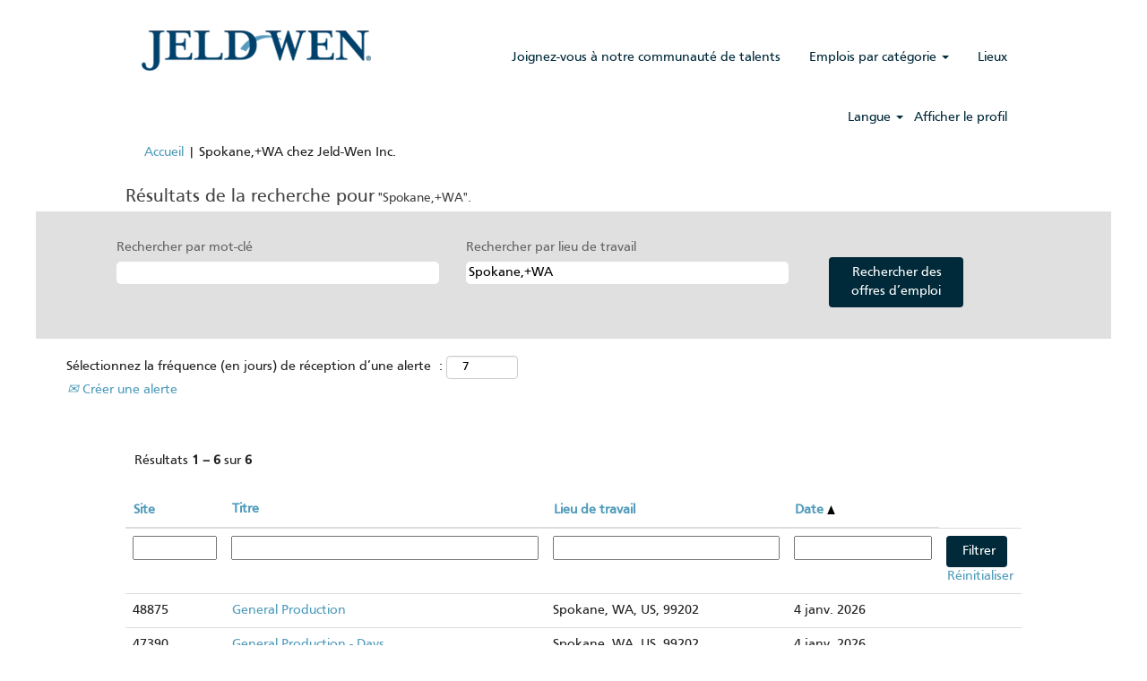

--- FILE ---
content_type: text/html;charset=UTF-8
request_url: https://jobs.jeld-wen.com/search/?q&locationsearch=Spokane%2C%2BWA&sortColumn=referencedate&sortDirection=asc&locale=fr_CA
body_size: 70708
content:
<!DOCTYPE html>
<html class="html5" xml:lang="fr-CA" lang="fr-CA" xmlns="http://www.w3.org/1999/xhtml">

        <head>
            <meta http-equiv="X-UA-Compatible" content="IE=edge,chrome=1" />
            <meta http-equiv="Content-Type" content="text/html;charset=UTF-8" />
            <meta http-equiv="Content-Type" content="text/html; charset=utf-8" />
                <meta name="viewport" content="width=device-width, initial-scale=1.0" />
                        <link type="text/css" class="keepscript" rel="stylesheet" href="https://jobs.jeld-wen.com/platform/bootstrap/3.4.8_NES/css/bootstrap.min.css" />
                            <link type="text/css" rel="stylesheet" href="/platform/css/j2w/min/bootstrapV3.global.responsive.min.css?h=906dcb68" />
                <script type="text/javascript" src="https://performancemanager4.successfactors.com/verp/vmod_v1/ui/extlib/jquery_3.5.1/jquery.js"></script>
                <script type="text/javascript" src="https://performancemanager4.successfactors.com/verp/vmod_v1/ui/extlib/jquery_3.5.1/jquery-migrate.js"></script>
            <script type="text/javascript" src="/platform/js/jquery/jquery-migrate-1.4.1.js"></script>
                    <title>Offres d’emploi pour Spokane,+WA - Jeld-Wen Inc.</title>
                    <title>Offres d’emploi pour Jeld-Wen Inc.</title>

        <meta http-equiv="Content-Type" content="text/html; charset=utf-8" />
        <meta name="keywords" content="Offres d’emploi , Jeld-Wen Inc." />
        <meta name="description" content="Rechercher  dans Jeld-Wen Inc." />
        <link rel="canonical" href="https://jobs.jeld-wen.com/search/" />
            <meta name="robots" content="noindex" />
                <link type="text/css" rel="stylesheet" href="//rmkcdn.successfactors.com/3bd944a6/c8ade423-31b5-4b86-9815-b.css" />
                            <link type="text/css" rel="stylesheet" href="/platform/csb/css/header1.css?h=906dcb68" />
                            <link type="text/css" rel="stylesheet" href="/platform/css/j2w/min/sitebuilderframework.min.css?h=906dcb68" />
                            <link type="text/css" rel="stylesheet" href="/platform/css/j2w/min/BS3ColumnizedSearch.min.css?h=906dcb68" />
                            <link type="text/css" rel="stylesheet" href="/platform/fontawesome4.7/css/font-awesome-4.7.0.min.css?h=906dcb68" /><!-- Facebook Pixel Code -->
<script>
!function(f,b,e,v,n,t,s)
{if(f.fbq)return;n=f.fbq=function(){n.callMethod?
n.callMethod.apply(n,arguments):n.queue.push(arguments)};
if(!f._fbq)f._fbq=n;n.push=n;n.loaded=!0;n.version='2.0';
n.queue=[];t=b.createElement(e);t.async=!0;
t.src=v;s=b.getElementsByTagName(e)[0];
s.parentNode.insertBefore(t,s)}(window, document,'script',
'https://connect.facebook.net/en_US/fbevents.js');
fbq('init', '791298068051299');
fbq('track', 'PageView');
</script>
<noscript><img height="1" width="1" style="display:none"
src="https://www.facebook.com/tr?id=791298068051299&ev=PageView&noscript=1"
/></noscript>
<!-- End Facebook Pixel Code -->


        <link rel="shortcut icon" href="//rmkcdn.successfactors.com/3bd944a6/f4429cf8-9ca0-4ccb-90c0-e.ico" type="image/x-icon" />
            <style id="antiClickjack" type="text/css">body{display:none !important;}</style>
            <script type="text/javascript" id="antiClickJackScript">
                if (self === top) {
                    var antiClickjack = document.getElementById("antiClickjack");
                    antiClickjack.parentNode.removeChild(antiClickjack);
                } else {
                    top.location = self.location;
                }
            </script>
        </head>

        <body class="coreCSB search-page body   body" id="body">

        <div id="outershell" class="outershell">

    <div class="cookiePolicy cookiemanager" style="display:none" role="region" aria-labelledby="cookieManagerModalLabel">
        <div class="centered">
                <p>Nous utilisons des cookies pour vous apporter la meilleure expérience possible sur notre site Web. Vos préférences de cookies seront enregistrées dans la mémoire locale de votre navigateur. Il s’agit notamment de cookies nécessaires au fonctionnement du site. En outre, vous pouvez décider librement d’accepter ou de refuser les cookies, et modifier ces critères à tout moment, pour améliorer la performance du site Web, ainsi que les cookies permettant d’afficher du contenu personnalisé en fonction de vos intérêts. Votre expérience du site et les services que nous sommes en mesure de proposer peuvent être impactés si vous n’acceptez pas tous les cookies.</p>
            <button id="cookie-bannershow" tabindex="1" data-toggle="modal" data-target="#cookieManagerModal" class="link cookieSmallBannerButton secondarybutton shadowfocus">
                Modifier les préférences de cookies</button>
            <div id="reject-accept-cookiewrapper">
                <button id="cookie-reject" tabindex="1" class="cookieSmallBannerButton cookiemanagerrejectall shadowfocus">
                    Refuser tous les témoins</button>
            <button id="cookie-accept" tabindex="1" class="cookieSmallBannerButton cookiemanageracceptall shadowfocus">
                Accepter tous les cookies</button>
            </div>
        </div>
    </div>

    <div id="header" class="header headermain slightlylimitwidth " role="banner">
            <div id="headerbordertop" class="headerbordertop slightlylimitwidth"></div>
        <script type="text/javascript">
            //<![CDATA[
            $(function()
            {
                /* Using 'skipLinkSafari' to include CSS styles specific to Safari. */
                if (navigator.userAgent.indexOf('Safari') != -1 && navigator.userAgent.indexOf('Chrome') == -1) {
                    $("#skipLink").attr('class', 'skipLinkSafari');
                }
            });
            //]]>
        </script>
        <div id="skip">
            <a href="#content" id="skipLink" class="skipLink" title="Passer au contenu principal"><span>Passer au contenu principal</span></a>
        </div>

        <div class="limitwidth">
            <div class="menu desktop upper">
                <div class="inner" role="navigation" aria-label="En-tête Menu">
                        <a href="https://jobs.jeld-wen.com" title="JELD-WEN, Inc." style="display:inline-block">
                            <img class="logo" src="//rmkcdn.successfactors.com/3bd944a6/5e4082e2-79a5-4f56-a05d-3.png" />
                        </a>
                    <ul class="nav nav-pills" role="list">
        <li><a href="/talentcommunity/subscribe/?locale=fr_CA" title="Joignez-vous à notre communauté de talents">Joignez-vous à notre communauté de talents</a></li>
        <li class="dropdown">
            <a id="header1top1MenuButton" class="dropdown-toggle" data-toggle="dropdown" href="#" role="button" aria-expanded="false" title="Emplois par catégorie" aria-controls="header1top1">
                Emplois par catégorie <b class="caret"></b>
            </a>
            <ul class="dropdown-menu company-dropdown headerdropdown" id="header1top1" role="menu" aria-labelledby="header1top1MenuButton">
                        <li role="none"><a role="menuitem" href="/viewalljobs/" title="Voir tous les emplois" tabindex="0">Voir tous les emplois</a></li>
                        <li role="none"><a role="menuitem" href="/go/Ventes/8357600/" title="Ventes">Ventes</a></li>
                        <li role="none"><a role="menuitem" href="/go/Gestion-des-projets-et-des-programmes/8343700/" title="Gestion des projets et des programmes">Gestion des projets et des programmes</a></li>
                        <li role="none"><a role="menuitem" href="/go/Gestion-de-la-gamme-de-produits/8343400/" title="Gestion de la gamme de produits">Gestion de la gamme de produits</a></li>
                        <li role="none"><a role="menuitem" href="/go/Approvisionnement/8339700/" title="Approvisionnement">Approvisionnement</a></li>
                        <li role="none"><a role="menuitem" href="/go/Marketing-Canadian/8349800/" title="Marketing">Marketing</a></li>
                        <li role="none"><a role="menuitem" href="/go/Fabrication/8342200/" title="Fabrication">Fabrication</a></li>
                        <li role="none"><a role="menuitem" href="/go/Service-juridique/8355300/" title="Service juridique">Service juridique</a></li>
                        <li role="none"><a role="menuitem" href="/go/JEM-Canadian/8346500/" title="Amélioration continue">Amélioration continue</a></li>
                        <li role="none"><a role="menuitem" href="/go/Technologies-de-l%E2%80%99information/8356200/" title="Technologies de l’information">Technologies de l’information</a></li>
                        <li role="none"><a role="menuitem" href="/go/Ressources-humaines/8354700/" title="Ressources humaines">Ressources humaines</a></li>
                        <li role="none"><a role="menuitem" href="/go/Finances/8342700/" title="Finances">Finances</a></li>
                        <li role="none"><a role="menuitem" href="/go/Ing%C3%A9nierie/8345500/" title="Ingénierie">Ingénierie</a></li>
                        <li role="none"><a role="menuitem" href="/go/Analyse-des-donn%C3%A9es/8339400/" title="Analyse des données">Analyse des données</a></li>
                        <li role="none"><a role="menuitem" href="/go/Soutien-%C3%A0-la-client%C3%A8le/8355500/" title="Soutien à la clientèle">Soutien à la clientèle</a></li>
                        <li role="none"><a role="menuitem" href="/go/Administration-Canadian/8338200/" title="Administration">Administration</a></li>
            </ul>
        </li>
        <li><a href="/content/Lieux/?locale=fr_CA" title="Lieux">Lieux</a></li>
                    </ul>
                </div>
            </div>
        </div>

        <div class="menu mobile upper">
                <a href="https://jobs.jeld-wen.com" title="JELD-WEN, Inc.">
                    <img class="logo" src="//rmkcdn.successfactors.com/3bd944a6/5e4082e2-79a5-4f56-a05d-3.png" />
                </a>
            <div class="nav">
                    <div class="dropdown mobile-search">
                        <button id="searchToggleBtn" type="button" title="Recherche" aria-label="Recherche" class="dropdown-toggle" data-toggle="collapse" data-target="#searchSlideNav"><span class="mobilelink fa fa-search"></span></button>
                        <div id="searchSlideNav" class="dropdown-menu search-collapse">

        <div class="well well-small searchwell">
            <form class="form-inline jobAlertsSearchForm" name="keywordsearch" method="get" action="/search/" xml:lang="fr-CA" lang="fr-CA" style="margin: 0;" role="search">
                <input name="createNewAlert" type="hidden" value="false" />
                <div class="container-fluid">
                    <div class="row columnizedSearchForm">
                        <div class="column col-md-9">
                            <div class="fieldContainer row">
                                    <div class="col-md-6 rd-keywordsearch">
                                            <span class="lbl" aria-hidden="true">Rechercher par mot-clé</span>

                                        <i class="keywordsearch-icon"></i>
                                        <input type="text" class="keywordsearch-q columnized-search" name="q" maxlength="50" aria-label="Rechercher par mot-clé" />

                                    </div>
                                    <div class="col-md-6 rd-locationsearch">
                                            <span class="lbl" aria-hidden="true">Rechercher par lieu de travail</span>

                                        <i class="locationsearch-icon"></i>
                                        <input type="text" class="keywordsearch-locationsearch columnized-search" name="locationsearch" value="Spokane,+WA" maxlength="50" aria-label="Rechercher par lieu de travail" />
                                    </div>
                            </div>
                        </div>
                        <div class="rd-searchbutton col-md-2">
                            <div class="row emptylabelsearchspace labelrow">
                                 
                            </div>
                            <div class="row">
                                <div class="col-md-12 col-sm-12 col-xs-12 search-submit">
                                            <input type="submit" class="btn keywordsearch-button" value="Rechercher des offres d’emploi" />
                                </div>
                            </div>
                        </div>
                    </div>

                </div>
            </form>
        </div>
                        </div>
                    </div>
                <div class="dropdown mobile-nav">
                    <a id="hamburgerToggleBtn" href="#" title="Menu" aria-label="Menu" class="dropdown-toggle" aria-controls="nav-collapse-design1" aria-expanded="false" role="button" data-toggle="collapse" data-target="#nav-collapse-design1"><span class="mobilelink fa fa-bars"></span></a>
                    <ul id="nav-collapse-design1" class="dropdown-menu nav-collapse">
        <li><a href="/talentcommunity/subscribe/?locale=fr_CA" title="Joignez-vous à notre communauté de talents">Joignez-vous à notre communauté de talents</a></li>
        <li class="dropdown">
            <a id="header1bot1MenuButton" class="dropdown-toggle" data-toggle="dropdown" href="#" role="button" aria-expanded="false" title="Emplois par catégorie" aria-controls="header1bot1">
                Emplois par catégorie <b class="caret"></b>
            </a>
            <ul class="dropdown-menu company-dropdown headerdropdown" id="header1bot1" role="menu" aria-labelledby="header1bot1MenuButton">
                        <li role="none"><a role="menuitem" href="/viewalljobs/" title="Voir tous les emplois" tabindex="0">Voir tous les emplois</a></li>
                        <li role="none"><a role="menuitem" href="/go/Ventes/8357600/" title="Ventes">Ventes</a></li>
                        <li role="none"><a role="menuitem" href="/go/Gestion-des-projets-et-des-programmes/8343700/" title="Gestion des projets et des programmes">Gestion des projets et des programmes</a></li>
                        <li role="none"><a role="menuitem" href="/go/Gestion-de-la-gamme-de-produits/8343400/" title="Gestion de la gamme de produits">Gestion de la gamme de produits</a></li>
                        <li role="none"><a role="menuitem" href="/go/Approvisionnement/8339700/" title="Approvisionnement">Approvisionnement</a></li>
                        <li role="none"><a role="menuitem" href="/go/Marketing-Canadian/8349800/" title="Marketing">Marketing</a></li>
                        <li role="none"><a role="menuitem" href="/go/Fabrication/8342200/" title="Fabrication">Fabrication</a></li>
                        <li role="none"><a role="menuitem" href="/go/Service-juridique/8355300/" title="Service juridique">Service juridique</a></li>
                        <li role="none"><a role="menuitem" href="/go/JEM-Canadian/8346500/" title="Amélioration continue">Amélioration continue</a></li>
                        <li role="none"><a role="menuitem" href="/go/Technologies-de-l%E2%80%99information/8356200/" title="Technologies de l’information">Technologies de l’information</a></li>
                        <li role="none"><a role="menuitem" href="/go/Ressources-humaines/8354700/" title="Ressources humaines">Ressources humaines</a></li>
                        <li role="none"><a role="menuitem" href="/go/Finances/8342700/" title="Finances">Finances</a></li>
                        <li role="none"><a role="menuitem" href="/go/Ing%C3%A9nierie/8345500/" title="Ingénierie">Ingénierie</a></li>
                        <li role="none"><a role="menuitem" href="/go/Analyse-des-donn%C3%A9es/8339400/" title="Analyse des données">Analyse des données</a></li>
                        <li role="none"><a role="menuitem" href="/go/Soutien-%C3%A0-la-client%C3%A8le/8355500/" title="Soutien à la clientèle">Soutien à la clientèle</a></li>
                        <li role="none"><a role="menuitem" href="/go/Administration-Canadian/8338200/" title="Administration">Administration</a></li>
            </ul>
        </li>
        <li><a href="/content/Lieux/?locale=fr_CA" title="Lieux">Lieux</a></li>
                    </ul>
                </div>
            </div>
        </div>
        <div class="lower headersubmenu">
            <div class="inner limitwidth">
                <div class="links">
                        <div id="langListContainer" class="language node dropdown header-one headerlocaleselector">
        <a id="langDropDownToggleBtn" class="dropdown-toggle languageselector" role="button" aria-expanded="false" data-toggle="dropdown" href="#" aria-controls="langListDropDown">Langue <span class="caret"></span></a>
        <ul id="langListDropDown" role="menu" aria-labelledby="langDropDownToggleBtn" class="dropdown-menu company-dropdown headerdropdown">
                <li role="none">
                    <a role="menuItem" href="https://jobs.jeld-wen.com/search/?q&amp;locationsearch=Spokane%2C%2BWA&amp;sortColumn=referencedate&amp;sortDirection=asc&amp;locale=bs_BS" lang="bs-BS">Bahasa Melayu (Malaysia)</a>
                </li>
                <li role="none">
                    <a role="menuItem" href="https://jobs.jeld-wen.com/search/?q&amp;locationsearch=Spokane%2C%2BWA&amp;sortColumn=referencedate&amp;sortDirection=asc&amp;locale=bs_ID" lang="bs-ID">Bahasa Indonesian (Indonesia)</a>
                </li>
                <li role="none">
                    <a role="menuItem" href="https://jobs.jeld-wen.com/search/?q&amp;locationsearch=Spokane%2C%2BWA&amp;sortColumn=referencedate&amp;sortDirection=asc&amp;locale=cs_CZ" lang="cs-CZ">Ceština (Ceská republika)</a>
                </li>
                <li role="none">
                    <a role="menuItem" href="https://jobs.jeld-wen.com/search/?q&amp;locationsearch=Spokane%2C%2BWA&amp;sortColumn=referencedate&amp;sortDirection=asc&amp;locale=da_DK" lang="da-DK">Dansk (Danmark)</a>
                </li>
                <li role="none">
                    <a role="menuItem" href="https://jobs.jeld-wen.com/search/?q&amp;locationsearch=Spokane%2C%2BWA&amp;sortColumn=referencedate&amp;sortDirection=asc&amp;locale=de_DE" lang="de-DE">Deutsch (Deutschland)</a>
                </li>
                <li role="none">
                    <a role="menuItem" href="https://jobs.jeld-wen.com/search/?q&amp;locationsearch=Spokane%2C%2BWA&amp;sortColumn=referencedate&amp;sortDirection=asc&amp;locale=en_GB" lang="en-GB">English (United Kingdom)</a>
                </li>
                <li role="none">
                    <a role="menuItem" href="https://jobs.jeld-wen.com/search/?q&amp;locationsearch=Spokane%2C%2BWA&amp;sortColumn=referencedate&amp;sortDirection=asc&amp;locale=en_US" lang="en-US">English (United States)</a>
                </li>
                <li role="none">
                    <a role="menuItem" href="https://jobs.jeld-wen.com/search/?q&amp;locationsearch=Spokane%2C%2BWA&amp;sortColumn=referencedate&amp;sortDirection=asc&amp;locale=es_ES" lang="es-ES">Español (España)</a>
                </li>
                <li role="none">
                    <a role="menuItem" href="https://jobs.jeld-wen.com/search/?q&amp;locationsearch=Spokane%2C%2BWA&amp;sortColumn=referencedate&amp;sortDirection=asc&amp;locale=et_EE" lang="et-EE">eesti keel (Estonian)</a>
                </li>
                <li role="none">
                    <a role="menuItem" href="https://jobs.jeld-wen.com/search/?q&amp;locationsearch=Spokane%2C%2BWA&amp;sortColumn=referencedate&amp;sortDirection=asc&amp;locale=fi_FI" lang="fi-FI">Suomi (Suomen tasavalta)</a>
                </li>
                <li role="none">
                    <a role="menuItem" href="https://jobs.jeld-wen.com/search/?q&amp;locationsearch=Spokane%2C%2BWA&amp;sortColumn=referencedate&amp;sortDirection=asc&amp;locale=fr_CA" lang="fr-CA">Français (Canada)</a>
                </li>
                <li role="none">
                    <a role="menuItem" href="https://jobs.jeld-wen.com/search/?q&amp;locationsearch=Spokane%2C%2BWA&amp;sortColumn=referencedate&amp;sortDirection=asc&amp;locale=fr_FR" lang="fr-FR">Français (France)</a>
                </li>
                <li role="none">
                    <a role="menuItem" href="https://jobs.jeld-wen.com/search/?q&amp;locationsearch=Spokane%2C%2BWA&amp;sortColumn=referencedate&amp;sortDirection=asc&amp;locale=hu_HU" lang="hu-HU">Magyar (Magyarország)</a>
                </li>
                <li role="none">
                    <a role="menuItem" href="https://jobs.jeld-wen.com/search/?q&amp;locationsearch=Spokane%2C%2BWA&amp;sortColumn=referencedate&amp;sortDirection=asc&amp;locale=pl_PL" lang="pl-PL">Polski</a>
                </li>
                <li role="none">
                    <a role="menuItem" href="https://jobs.jeld-wen.com/search/?q&amp;locationsearch=Spokane%2C%2BWA&amp;sortColumn=referencedate&amp;sortDirection=asc&amp;locale=ru_RU" lang="ru-RU">Русский язык (Россия)</a>
                </li>
                <li role="none">
                    <a role="menuItem" href="https://jobs.jeld-wen.com/search/?q&amp;locationsearch=Spokane%2C%2BWA&amp;sortColumn=referencedate&amp;sortDirection=asc&amp;locale=sv_SE" lang="sv-SE">Svenska (Konungariket Sverige)</a>
                </li>
        </ul>
                        </div>
                        <div class="profile node">
			<div class="profileWidget">
					<a href="#" onclick="j2w.TC.handleViewProfileAction(event)" xml:lang="fr-CA" lang="fr-CA" style=" ">Afficher le profil</a>
			</div>
                        </div>





                </div>
            </div>
        </div>
    </div>
    <style type="text/css">
        #content {
            padding-top: 0px;
        }
    </style>

    <script type="text/javascript" classhtmlattribute="keepscript" src="/platform/js/j2w/j2w.bootstrap.collapse.js"></script>
    <script type="text/javascript" classhtmlattribute="keepscript" src="/platform/js/j2w/j2w.bootstrap.dropdown.js"></script>
            <div id="innershell" class="innershell">
                <div id="content" tabindex="-1" class="content" role="main">
                    <div class="inner">
            <div class="breadcrumbtrail">
                <nav aria-label="Fil d’Ariane">
                    <ul class="breadcrumb">
                        <li><a href="/">Accueil</a></li>
                                        <li aria-hidden="true"><span class="divider">|</span></li>
                                        <li class="active" aria-current="page">Spokane,+WA chez Jeld-Wen Inc.<span class="sr-only">(page actuelle)</span></li>
                    </ul>
                </nav>
            </div>
            <h1 class="keyword-title">Résultats de la recherche pour<span class="securitySearchQuery"> "Spokane,+WA".</span>
            </h1>
        <div id="search-wrapper">

        <div class="well well-small searchwell">
            <form class="form-inline jobAlertsSearchForm" name="keywordsearch" method="get" action="/search/" xml:lang="fr-CA" lang="fr-CA" style="margin: 0;" role="search">
                <input name="createNewAlert" type="hidden" value="false" />
                <div class="container-fluid">
                    <div class="row columnizedSearchForm">
                        <div class="column col-md-9">
                            <div class="fieldContainer row">
                                    <div class="col-md-6 rd-keywordsearch">
                                            <span class="lbl" aria-hidden="true">Rechercher par mot-clé</span>

                                        <i class="keywordsearch-icon"></i>
                                        <input type="text" class="keywordsearch-q columnized-search" name="q" maxlength="50" aria-label="Rechercher par mot-clé" />

                                    </div>
                                    <div class="col-md-6 rd-locationsearch">
                                            <span class="lbl" aria-hidden="true">Rechercher par lieu de travail</span>

                                        <i class="locationsearch-icon"></i>
                                        <input type="text" class="keywordsearch-locationsearch columnized-search" name="locationsearch" value="Spokane,+WA" maxlength="50" aria-label="Rechercher par lieu de travail" />
                                    </div>
                            </div>
                        </div>
                        <div class="rd-searchbutton col-md-2">
                            <div class="row emptylabelsearchspace labelrow">
                                 
                            </div>
                            <div class="row">
                                <div class="col-md-12 col-sm-12 col-xs-12 search-submit">
                                            <input type="submit" class="btn keywordsearch-button" value="Rechercher des offres d’emploi" />
                                </div>
                            </div>
                        </div>
                    </div>

                </div>
            </form>
        </div>
                    <div class="row clearfix">
                <div class="span6 col-sm-6">
                    <div class="savesearch-wrapper" id="savesearch-wrapper">
                <div class="well well-small well-sm">
                    <div class="savesearch" id="savesearch" xml:lang="fr-CA" lang="fr-CA">
                        <div class="alert alert-error alert-danger invalid-feedback frequency-error" tabindex="-1">
                            <span class="alert-icon-frequency-error fa fa-exclamation-circle"></span><div class="frequency-error-message" aria-live="polite" id="frequency-error-feedback"></div>
                        </div>
        <span class="subscribe-frequency-label">
            <label id="labelFrequencySpinBtn" for="j_idt490" aria-hidden="true">Sélectionnez la fréquence (en jours) de réception d’une alerte :</label>
            <input id="j_idt490" type="number" class="form-control subscribe-frequency frequencySpinBtn" name="frequency" required="required" min="1" max="99" maxlength="2" value="7" oninput="j2w.Agent.setValidFrequency(this)" aria-labelledby="labelFrequencySpinBtn" />
        </span>
                        <div class="savesearch-buttons-wrapper">
                                <a class="savesearch-link" id="savesearch-link" tabindex="0" href="#"><i class="icon-envelope glyphicon-envelope" aria-hidden="true"></i> Créer une alerte</a>
                        </div>
                    </div>
                </div>
            <style type="text/css">
                form.emailsubscribe-form {
                    display: none;
                }
            </style>

        <form id="emailsubscribe" class="emailsubscribe-form form-inline" name="emailsubscribe" method="POST" action="/talentcommunity/subscribe/?locale=fr_CA&amp;location=" xml:lang="fr-CA" lang="fr-CA" novalidate="novalidate">
                <div class="well well-small well-sm">
                    <div class="alert alert-error alert-danger hidden frequency-error" tabindex="-1">
                        <button tabindex="0" type="button" class="close" onclick="$('.frequency-error').addClass('hidden'); return false;" title="Fermer"><span aria-hidden="true">×</span></button>
                        <div class="frequency-error-message" aria-live="polite"></div>
                    </div>
        <span class="subscribe-frequency-label">
            <label id="labelFrequencySpinBtn" for="j_idt501" aria-hidden="true">Sélectionnez la fréquence (en jours) de réception d’une alerte :</label>
            <input id="j_idt501" type="number" class="form-control subscribe-frequency frequencySpinBtn" name="frequency" required="required" min="1" max="99" maxlength="2" value="7" oninput="j2w.Agent.setValidFrequency(this)" aria-labelledby="labelFrequencySpinBtn" />
        </span>
                    <input id="emailsubscribe-button" class="btn emailsubscribe-button" title="Créer une alerte" value="Créer une alerte" type="submit" style="float: none" />
                </div>
        </form>
                    </div>
                </div>
            <div id="sharingwidget"></div>
                    </div>
        </div>
                <div class="pagination-top clearfix">

        <div class="paginationShell clearfix" xml:lang="fr-CA" lang="fr-CA">
                    <div class="well well-lg pagination-well pagination">
                        <div class="pagination-label-row">
                            <span class="paginationLabel" aria-label="Résultats 1 – 6">Résultats <b>1 – 6</b> sur <b>6</b></span>
                            <span class="srHelp" style="font-size:0px">Page 1 sur 1</span>
                        </div>
                    </div>
        </div>
                </div>

            <div class="searchResultsShell">
				<table id="searchresults" class="searchResults full table table-striped table-hover" cellpadding="0" cellspacing="0" aria-label="Résultats de la recherche pour Spokane,+WA. Page 1 sur 1, Résultats 1 à 6 sur 6">
					<thead>
                            <tr id="search-results-header">
											<th id="hdrFacility" aria-sort="none" scope="col" width="12%" class="hidden-phone">
												<span class="jobFacility">
													<a id="hdrFacilityButton" role="button" href="/search/?q=&amp;locationsearch=Spokane%2C%2BWA&amp;sortColumn=sort_facility&amp;sortDirection=asc#hdrFacilityButton">Site
													</a>
												</span>
											</th>
											<th id="hdrTitle" aria-sort="none" scope="col" width="40%">
												<span class="jobTitle">
													<a id="hdrTitleButton" class="jobTitle sort" role="button" href="/search/?q=&amp;locationsearch=Spokane%2C%2BWA&amp;sortColumn=sort_title&amp;sortDirection=asc#hdrTitleButton">Titre
													</a>
												</span>
											</th>
											<th id="hdrLocation" aria-sort="none" scope="col" width="30%" class="hidden-phone">
												<span class="jobLocation">
													<a id="hdrLocationButton" role="button" class="jobLocation sort" href="/search/?q=&amp;locationsearch=Spokane%2C%2BWA&amp;sortColumn=sort_location&amp;sortDirection=asc#hdrLocationButton">Lieu de travail
													</a>
												</span>
											</th>
											<th id="hdrDate" aria-sort="ascending" scope="col" width="18%" class="hidden-phone">
												<span class="jobDate">
													<a id="hdrDateButton" role="button" href="/search/?q=&amp;locationsearch=Spokane%2C%2BWA&amp;sortColumn=referencedate&amp;sortDirection=desc#hdrDateButton">Date <img src="/platform/images/shared/uptri.png" border="0" alt="Sort ascending" />
													</a>
												</span>
											</th>
									<td class="hidden-phone"></td>
                            </tr>
                            <tr id="search-results-filter" class="hidden-phone">
											<td id="filter-facility">
												<label class="s508-hide" for="facility">Site</label><input id="facility" data-column="facility" class="filter-input" style="width: 100%;" title="Filtrer: Site" type="text" name="facility" maxlength="50" />
											</td>
											<td id="filter-title">
												<label class="s508-hide" for="title">Titre</label><input id="title" data-column="title" class="filter-input" style="width: 100%;" title="Filtrer: Titre" type="text" name="title" maxlength="50" />
											</td>
											<td id="filter-location" class="hidden-phone">
												<label class="s508-hide" for="location">Lieu de travail</label><input id="location" data-column="location" class="filter-input" style="width: 100%;" title="Filtrer: Lieu de travail" type="text" name="location" maxlength="50" />
											</td>
											<td id="filter-date" nowrap="nowrap">
												<label class="s508-hide" for="date">Date (y-MM-dd)</label><input id="date" data-column="referencedate" class="filter-input" style="width: 100%;" title="Filtrer: Date" type="text" name="date" />
											</td>

                                <td id="filter-submit">
                                    <form id="searchfilter" method="get" action="/search/#searchresults" name="searchfilter">
                                        <input type="submit" id="searchfilter-submit" value="Filtrer" class="btn btn-default" />
                                        <input id="q" type="hidden" name="q" />
                                        <input id="q2" type="hidden" name="q2" />
										<input id="alertId" type="hidden" name="alertId" />
                                            <input id="locationsearch" type="hidden" name="locationsearch" value="Spokane,+WA" />

                                        <a id="reset" role="button" href="/search/?q=#reset">Réinitialiser</a>
                                    </form>

                                    <script type="text/javascript">
                                        //<![CDATA[
                                            $searchfilter = $('#searchfilter');
                                            $(function() {
                                                $('.filter-input').keypress(function(e){
                                                    if (e.keyCode == 13) {
                                                        copyInputFieldsToForm('.filter-input');
                                                        $searchfilter.trigger('submit');
                                                    }
                                                });
                                            });
                                            $searchfilter.submit(function(e){
                                                copyInputFieldsToForm('.filter-input');
                                            });
                                            function copyInputFieldsToForm(selector) {
                                                $(selector).each(function(index,item){
                                                    $item = $(item);
                                                    var $input = $("<input>").attr("type", "hidden").attr("name", $item.attr('name') ).val( $item.val() );
                                                    $item.attr('disabled','disabled').removeAttr('id').removeAttr('name');
                                                    $searchfilter.append( $input );
                                                });
                                            }
                                        //]]>
                                    </script>
                                </td>
                            </tr>
                    </thead>
                    <tbody>

                            <tr class="data-row">
											<td class="colFacility hidden-phone" headers="hdrFacility">
												<span class="jobFacility">48875</span>
											</td>
                                                <td class="colTitle" headers="hdrTitle">
													<span class="jobTitle hidden-phone">
														<a href="/job/Spokane-General-Production-WA-99202/1341236200/" class="jobTitle-link">General Production</a>
													</span>
                                                    <div class="jobdetail-phone visible-phone">
                                                                    <span class="jobTitle visible-phone">
                                                                        <a class="jobTitle-link" href="/job/Spokane-General-Production-WA-99202/1341236200/">General Production</a>
                                                                    </span>
                                                                    <span class="jobLocation visible-phone">
        
        <span class="jobLocation">
            Spokane, WA, US, 99202
            
        </span></span>
                                                                    <span class="jobDate visible-phone">4 janv. 2026
													                </span>
                                                    </div>
                                                </td>
											<td class="colLocation hidden-phone" headers="hdrLocation">
        
        <span class="jobLocation">
            Spokane, WA, US, 99202
            
        </span>
											</td>
											<td class="colDate hidden-phone" nowrap="nowrap" headers="hdrDate">
												<span class="jobDate">4 janv. 2026
												</span>
											</td>
									<td class="hidden-phone"></td>
                            </tr>

                            <tr class="data-row">
											<td class="colFacility hidden-phone" headers="hdrFacility">
												<span class="jobFacility">47390</span>
											</td>
                                                <td class="colTitle" headers="hdrTitle">
													<span class="jobTitle hidden-phone">
														<a href="/job/Spokane-General-Production-Days-WA-99202/1308639300/" class="jobTitle-link">General Production - Days</a>
													</span>
                                                    <div class="jobdetail-phone visible-phone">
                                                                    <span class="jobTitle visible-phone">
                                                                        <a class="jobTitle-link" href="/job/Spokane-General-Production-Days-WA-99202/1308639300/">General Production - Days</a>
                                                                    </span>
                                                                    <span class="jobLocation visible-phone">
        
        <span class="jobLocation">
            Spokane, WA, US, 99202
            
        </span></span>
                                                                    <span class="jobDate visible-phone">4 janv. 2026
													                </span>
                                                    </div>
                                                </td>
											<td class="colLocation hidden-phone" headers="hdrLocation">
        
        <span class="jobLocation">
            Spokane, WA, US, 99202
            
        </span>
											</td>
											<td class="colDate hidden-phone" nowrap="nowrap" headers="hdrDate">
												<span class="jobDate">4 janv. 2026
												</span>
											</td>
									<td class="hidden-phone"></td>
                            </tr>

                            <tr class="data-row">
											<td class="colFacility hidden-phone" headers="hdrFacility">
												<span class="jobFacility">48986</span>
											</td>
                                                <td class="colTitle" headers="hdrTitle">
													<span class="jobTitle hidden-phone">
														<a href="/job/Spokane-General-Production-Laminate-Weekend-Days-WA-99202/1348122400/" class="jobTitle-link">General Production - Laminate Weekend Days</a>
													</span>
                                                    <div class="jobdetail-phone visible-phone">
                                                                    <span class="jobTitle visible-phone">
                                                                        <a class="jobTitle-link" href="/job/Spokane-General-Production-Laminate-Weekend-Days-WA-99202/1348122400/">General Production - Laminate Weekend Days</a>
                                                                    </span>
                                                                    <span class="jobLocation visible-phone">
        
        <span class="jobLocation">
            Spokane, WA, US, 99202
            
        </span></span>
                                                                    <span class="jobDate visible-phone">6 janv. 2026
													                </span>
                                                    </div>
                                                </td>
											<td class="colLocation hidden-phone" headers="hdrLocation">
        
        <span class="jobLocation">
            Spokane, WA, US, 99202
            
        </span>
											</td>
											<td class="colDate hidden-phone" nowrap="nowrap" headers="hdrDate">
												<span class="jobDate">6 janv. 2026
												</span>
											</td>
									<td class="hidden-phone"></td>
                            </tr>

                            <tr class="data-row">
											<td class="colFacility hidden-phone" headers="hdrFacility">
												<span class="jobFacility">49253</span>
											</td>
                                                <td class="colTitle" headers="hdrTitle">
													<span class="jobTitle hidden-phone">
														<a href="/job/Spokane-Maintenance-WA-99202/1356786000/" class="jobTitle-link">Maintenance</a>
													</span>
                                                    <div class="jobdetail-phone visible-phone">
                                                                    <span class="jobTitle visible-phone">
                                                                        <a class="jobTitle-link" href="/job/Spokane-Maintenance-WA-99202/1356786000/">Maintenance</a>
                                                                    </span>
                                                                    <span class="jobLocation visible-phone">
        
        <span class="jobLocation">
            Spokane, WA, US, 99202
            
        </span></span>
                                                                    <span class="jobDate visible-phone">15 janv. 2026
													                </span>
                                                    </div>
                                                </td>
											<td class="colLocation hidden-phone" headers="hdrLocation">
        
        <span class="jobLocation">
            Spokane, WA, US, 99202
            
        </span>
											</td>
											<td class="colDate hidden-phone" nowrap="nowrap" headers="hdrDate">
												<span class="jobDate">15 janv. 2026
												</span>
											</td>
									<td class="hidden-phone"></td>
                            </tr>

                            <tr class="data-row">
											<td class="colFacility hidden-phone" headers="hdrFacility">
												<span class="jobFacility">48636</span>
											</td>
                                                <td class="colTitle" headers="hdrTitle">
													<span class="jobTitle hidden-phone">
														<a href="/job/Spokane-Sr-R&amp;D-Engineer-WA-99202/1336794900/" class="jobTitle-link">Sr R&amp;D Engineer</a>
													</span>
                                                    <div class="jobdetail-phone visible-phone">
                                                                    <span class="jobTitle visible-phone">
                                                                        <a class="jobTitle-link" href="/job/Spokane-Sr-R&amp;D-Engineer-WA-99202/1336794900/">Sr R&amp;D Engineer</a>
                                                                    </span>
                                                                    <span class="jobLocation visible-phone">
        
        <span class="jobLocation">
            Spokane, WA, US, 99202
            
        </span></span>
                                                                    <span class="jobDate visible-phone">17 janv. 2026
													                </span>
                                                    </div>
                                                </td>
											<td class="colLocation hidden-phone" headers="hdrLocation">
        
        <span class="jobLocation">
            Spokane, WA, US, 99202
            
        </span>
											</td>
											<td class="colDate hidden-phone" nowrap="nowrap" headers="hdrDate">
												<span class="jobDate">17 janv. 2026
												</span>
											</td>
									<td class="hidden-phone"></td>
                            </tr>

                            <tr class="data-row">
											<td class="colFacility hidden-phone" headers="hdrFacility">
												<span class="jobFacility">49111</span>
											</td>
                                                <td class="colTitle" headers="hdrTitle">
													<span class="jobTitle hidden-phone">
														<a href="/job/Spokane-General-Production-Nights-WA-99202/1357729400/" class="jobTitle-link">General Production - Nights</a>
													</span>
                                                    <div class="jobdetail-phone visible-phone">
                                                                    <span class="jobTitle visible-phone">
                                                                        <a class="jobTitle-link" href="/job/Spokane-General-Production-Nights-WA-99202/1357729400/">General Production - Nights</a>
                                                                    </span>
                                                                    <span class="jobLocation visible-phone">
        
        <span class="jobLocation">
            Spokane, WA, US, 99202
            
        </span></span>
                                                                    <span class="jobDate visible-phone">20 janv. 2026
													                </span>
                                                    </div>
                                                </td>
											<td class="colLocation hidden-phone" headers="hdrLocation">
        
        <span class="jobLocation">
            Spokane, WA, US, 99202
            
        </span>
											</td>
											<td class="colDate hidden-phone" nowrap="nowrap" headers="hdrDate">
												<span class="jobDate">20 janv. 2026
												</span>
											</td>
									<td class="hidden-phone"></td>
                            </tr>
                    </tbody>

                </table>
            </div>

            <script src="/platform/js/jquery/jquery.watermark.js" type="text/javascript"></script>
            <script type="text/javascript">jQuery(function($){$('#facility').watermark('Site');
$('#title').watermark('Titre');
$('#location').watermark('Lieu de travail');
$('#date').watermark('Date (y-MM-dd)');
$('#title').watermark('Titre');
$('#location').watermark('Lieu de travail');
$('#date').watermark('Date (y-MM-dd)');
$('#distance').watermark('');
});
            </script>
                    </div>
                </div>
            </div>

    <div id="footer" class="slightlylimitwidth" role="contentinfo">
        <div id="footerRowTop" class="footer footerRow">
            <div class="container limitwidth">

    <div id="footerInnerLinksSocial" class="row">
        <ul class="inner links" role="list">
                    <li><a href="/" title="Accueil Carrières">Accueil Carrières</a></li>
                    <li><a href="/viewalljobs/" title="Voir tous les emplois">Voir tous les emplois</a></li>
                    <li><a href="/talentcommunity/subscribe/?locale=fr_CA" title="Joignez-vous à notre communauté de talents">Joignez-vous à notre communauté de talents</a></li>
                    <li><a href="https://www.jeld-wen.com" title="Site Web de l’entreprise" target="_blank">Site Web de l’entreprise</a></li>
                    <li><a href="#cookieManagerModal" role="button" title=" Gestionnaire de consentement pour cookies" data-target="#cookieManagerModal" data-toggle="modal"> Gestionnaire de consentement pour cookies</a></li>
        </ul>
            <div class="rightfloat">
                    <ul class="disclaimer social-links" role="list">
                                <li class="social-icons">
                                        <a href="https://www.facebook.com/jeldwenwindowsanddoors" class="social-icon btn-facebook" target="_blank" aria-label="Consultez notre page Facebook" aria-description="S’ouvre dans un nouvel onglet." title="facebook">
                                            <svg width="48px" height="48px" viewBox="0 0 24 24">
                                                <path fill="#95979a" id="facebook1" d="M12 2.03998C6.5 2.03998 2 6.52998 2 12.06C2 17.06 5.66 21.21 10.44 21.96V14.96H7.9V12.06H10.44V9.84998C10.44 7.33998 11.93 5.95998 14.22 5.95998C15.31 5.95998 16.45 6.14998 16.45 6.14998V8.61998H15.19C13.95 8.61998 13.56 9.38998 13.56 10.18V12.06H16.34L15.89 14.96H13.56V21.96C15.9164 21.5878 18.0622 20.3855 19.6099 18.57C21.1576 16.7546 22.0054 14.4456 22 12.06C22 6.52998 17.5 2.03998 12 2.03998Z"></path>
                                            </svg>
                                    </a>
                                </li>
                                <li class="social-icons">
                                        <a href="https://twitter.com/jeldwen" class="social-icon btn-twitter" target="_blank" aria-label="Suivez-nous sur X" aria-description="S’ouvre dans un nouvel onglet." title="X">
                                            <svg width="35px" height="35px" viewBox="0 0 1200 1227">
                                                <path fill="#95979a" id="SVGPath" d="M714.163 519.284L1160.89 0H1055.03L667.137 450.887L357.328 0H0L468.492 681.821L0 1226.37H105.866L515.491 750.218L842.672 1226.37H1200L714.137 519.284H714.163ZM569.165 687.828L521.697 619.934L144.011 79.6944H306.615L611.412 515.685L658.88 583.579L1055.08 1150.3H892.476L569.165 687.854V687.828Z"></path>
                                            </svg>
                                    </a>
                                </li>
                                <li class="social-icons">
                                        <a href="https://www.instagram.com/jeldwenusa" class="social-icon btn-instagram" target="_blank" aria-label="Suivez-nous sur Instagram" aria-description="S’ouvre dans un nouvel onglet." title="instagram">
                                            <svg fill="#95979a" width="48px" height="48px" viewBox="0 0 32 32"><path id="instagram1" d="M20.445 5h-8.891A6.559 6.559 0 0 0 5 11.554v8.891A6.559 6.559 0 0 0 11.554 27h8.891a6.56 6.56 0 0 0 6.554-6.555v-8.891A6.557 6.557 0 0 0 20.445 5zm4.342 15.445a4.343 4.343 0 0 1-4.342 4.342h-8.891a4.341 4.341 0 0 1-4.341-4.342v-8.891a4.34 4.34 0 0 1 4.341-4.341h8.891a4.342 4.342 0 0 1 4.341 4.341l.001 8.891z"></path><path d="M16 10.312c-3.138 0-5.688 2.551-5.688 5.688s2.551 5.688 5.688 5.688 5.688-2.551 5.688-5.688-2.55-5.688-5.688-5.688zm0 9.163a3.475 3.475 0 1 1-.001-6.95 3.475 3.475 0 0 1 .001 6.95zM21.7 8.991a1.363 1.363 0 1 1-1.364 1.364c0-.752.51-1.364 1.364-1.364z"></path></svg>
                                    </a>
                                </li>
                                <li class="social-icons">
                                        <a href="https://in.linkedin.com/company/jeld-wen" class="social-icon btn-linkedin" target="_blank" aria-label="Suivez-nous sur LinkedIn" aria-description="S’ouvre dans un nouvel onglet." title="linkedin">
                                            <svg width="48px" height="48px" viewBox="0 0 48 48">
                                                <path fill="#95979a" id="linkedin1" d="M41,4.1H7A2.9,2.9,0,0,0,4,7V41.1A2.9,2.9,0,0,0,7,44H41a2.9,2.9,0,0,0,2.9-2.9V7A2.9,2.9,0,0,0,41,4.1Zm-25.1,34h-6v-19h6Zm-3-21.6A3.5,3.5,0,0,1,9.5,13a3.4,3.4,0,0,1,6.8,0A3.5,3.5,0,0,1,12.9,16.5ZM38,38.1H32.1V28.8c0-2.2,0-5-3.1-5s-3.5,2.4-3.5,4.9v9.4H19.6v-19h5.6v2.6h.1a6.2,6.2,0,0,1,5.6-3.1c6,0,7.1,3.9,7.1,9.1Z"></path>
                                            </svg>
                                    </a>
                                </li>
                                <li class="social-icons">
                                        <a href="https://www.pinterest.com/jeldwen/" class="social-icon btn-pinterest" target="_blank" aria-label="Suivez-nous sur Pinterest" aria-description="S’ouvre dans un nouvel onglet." title="pinterest">
                                            <svg width="48px" height="48px" viewBox="0 0 24 24">
                                                <path fill="#95979a" id="pinterest1" d="M12,22 C17.5228,22 22,17.5228 22,12 C22,6.47715 17.5228,2 12,2 C6.47715,2 2,6.47715 2,12 C2,16.0063 4.35592,19.4623 7.75792,21.0583 L10.0482,10.2919 C10.1631,9.7517 10.6942,9.40693 11.2344,9.52185 C11.7746,9.63676 12.1193,10.1678 12.0044,10.708 C11.7296,12 11.4901,12.5 11.5009,13.0999 C11.5178,14.04 11.7738,14.5416 12.022,14.802 C12.2746,15.0669 12.6405,15.2101 13.1172,15.2013 C13.6041,15.1924 14.1552,15.0207 14.6435,14.7134 C15.5909,14.1173 16,13.095 16,12 C16,9.79086 14.2091,8 12,8 C9.79086,8 8,9.79086 8,12 C8,12.5707 8.11893,13.111 8.3324,13.5996 C8.55352,14.1057 8.3225,14.6952 7.81642,14.9164 C7.31033,15.1375 6.72081,14.9065 6.49969,14.4004 C6.17797,13.664 6,12.8515 6,12 C6,8.68629 8.68629,6 12,6 C15.3137,6 18,8.68629 18,12 C18,12.851 17.8222,13.6631 17.5009,14.3991 C17.133,15.2467 16.4608,15.9329 15.7086,16.4062 C14.9545,16.8807 14.0524,17.1845 13.1538,17.201 C12.3353,17.216 11.4818,16.989 10.7951,16.3928 L9.66086,21.7249 C10.4112,21.9048 11.1945,22 12,22 Z"></path>
                                            </svg>
                                    </a>
                                </li>
                                <li class="social-icons">
                                        <a href="https://www.youtube.com/user/JELDWENVIDEOS" class="social-icon btn-youtube" target="_blank" aria-label="Consultez notre chaîne YouTube" aria-description="S’ouvre dans un nouvel onglet." title="youtube">
                                            <svg width="48px" height="48px" viewBox="0 0 24 24">
                                                <path fill="#95979a" id="youtube1" d="M19.67 8.14002C19.5811 7.7973 19.4028 7.48433 19.1533 7.23309C18.9038 6.98185 18.5921 6.80134 18.25 6.71001C16.176 6.4654 14.0883 6.35517 12 6.38001C9.91174 6.35517 7.82405 6.4654 5.75001 6.71001C5.40793 6.80134 5.09622 6.98185 4.84674 7.23309C4.59725 7.48433 4.41894 7.7973 4.33001 8.14002C4.10282 9.41396 3.99236 10.706 4.00001 12C3.99198 13.3007 4.10244 14.5994 4.33001 15.88C4.42355 16.2172 4.60391 16.5239 4.85309 16.7696C5.10226 17.0153 5.41153 17.1913 5.75001 17.28C7.82405 17.5246 9.91174 17.6349 12 17.61C14.0883 17.6349 16.176 17.5246 18.25 17.28C18.5885 17.1913 18.8978 17.0153 19.1469 16.7696C19.3961 16.5239 19.5765 16.2172 19.67 15.88C19.8976 14.5994 20.008 13.3007 20 12C20.0077 10.706 19.8972 9.41396 19.67 8.14002ZM10.36 14.39V9.63001L14.55 12L10.36 14.38V14.39Z"></path>
                                            </svg>
                                    </a>
                                </li>
                    </ul>
            </div>
        </div>
            </div>
        </div>

        <div id="footerRowBottom" class="footer footerRow">
            <div class="container limitwidth">
                    <p>© 2019 JELD-WEN, Inc.</p>
            </div>
        </div>
    </div>
        </div>
    
    <style>
        .onoffswitch .onoffswitch-inner:before {
            content: "Oui";
        }
        .onoffswitch .onoffswitch-inner:after {
            content: "Non";
        }

    </style>
    <div class="outershell cookiemanageroutershell">
        <div class="modal fade cookiemanager" data-keyboard="true" data-backdrop="static" id="cookieManagerModal" tabindex="-1" role="dialog" aria-labelledby="cookieManagerModalLabel">
            <div class="modal-dialog modal-lg modal-dialog-centered styled">

                
                <div class="modal-content">
                    <div class="modal-header" aria-live="assertive">
                        <button type="button" class="close" data-dismiss="modal" aria-label="close"><span aria-hidden="true">×</span></button>
                        <h2 class="modal-title text-center" id="cookieManagerModalLabel">Gestionnaire de consentement pour cookies</h2>
                    </div>
                    <div class="modal-body">
                        <div id="cookie-info" class="cookie-info">
                                <p>Lorsque vous visitez un site Web, il peut stocker ou récupérer des informations sur votre navigateur, principalement sous forme de cookies. Respectueux de votre droit à la confidentialité, nous vous permettons de refuser certains types de cookies. Cependant, le fait de bloquer certains types de cookies peut impacter votre expérience du site et les services que nous sommes en mesure de proposer.</p>
                        </div>
                        <div id="action-block" class="action-block">
                            <div id="requiredcookies">
                                <div class="row display-table">
                                    <div class="col-sm-10 display-table-cell">
                                        <div class="title-section">
                                            <h3 class="title" id="reqtitle">Cookies obligatoires</h3>
                                            <div id="reqdescription">
                                                    <p>Ces cookies sont obligatoires pour utiliser ce site Web et ne peuvent pas être désactivés.</p>
                                            </div>
                                        </div>
                                    </div>
                                    <div class="col-sm-2 display-table-cell">
                                        <div class="toggle-group cookietoggle">
                                            <input type="checkbox" role="switch" class="cookiecheckbox" name="req-cookies-switch-1" id="req-cookies-switch-1" checked="" onclick="return false;" aria-labelledby="reqtitle" disabled="disabled" />
                                            
                                            <label for="req-cookies-switch-1"></label>
                                            <div class="onoffswitch" aria-hidden="true">
                                                <div class="onoffswitch-label">
                                                    <div class="onoffswitch-inner"></div>
                                                    <div class="onoffswitch-switch"></div>
                                                </div>
                                            </div>
                                        </div>
                                    </div>
                                </div>
                                <div class="row">
                                    <div class="col-sm-12">
                                        <button data-toggle="collapse" data-target="#requiredcookies-config" class="arrow-toggle link linkfocusborder" aria-label="Cookies obligatoires Afficher plus de détails">
                                            <i class="glyphicon glyphicon-chevron-right"></i>
                                            <i class="glyphicon glyphicon-chevron-down"></i>
                                            Afficher plus de détails
                                        </button>

                                        <div id="requiredcookies-config" class="collapse">
                                            <table class="table">
                                                <caption>Cookies obligatoires</caption>
                                                <thead>
                                                <tr>
                                                    <th scope="col" class="col-sm-2">Fournisseur</th>
                                                    <th scope="col" class="col-sm-9">Description</th>
                                                    <th scope="col" class="col-sm-1"><span class="pull-right">Activé</span></th>
                                                </tr>
                                                </thead>
                                                <tbody>
                                                    <tr>
                                                        <th scope="row">SAP as service provider</th>
                                                        <td id="SAPasserviceproviderreqdescription">
                                                            <div role="region" aria-label="SAP as service provider-Description">Nous utilisons les cookies de session suivants, qui sont tous nécessaires au fonctionnement du site Web :<br /><ul><li>« route » est utilisé pour l’adhérence de session.</li><li>« careerSiteCompanyId » permet d’envoyer la demande vers le centre de données correct.</li><li>« JSESSIONID » est placé sur le terminal du visiteur au cours de la session pour permettre au serveur d’identifier le visiteur.</li><li>« Load balancer cookie » (le nom du cookie proprement dit peut varier) empêche le visiteur d’être renvoyé d’une instance à une autre.</li></ul>
                                                            </div>
                                                        </td>
                                                        <td>
                                                            <div class="toggle-group cookietoggle">
                                                                
                                                                <input type="checkbox" role="switch" class="cookiecheckbox" data-usercountrytype="optin" id="req-cookies-switch-2" checked="" onclick="return false;" disabled="disabled" aria-label="Les cookies du fournisseur SAPasserviceprovider sont obligatoires et ne peuvent pas être désactivés" />
                                                                <label for="req-cookies-switch-2"></label>
                                                                <div class="onoffswitch" aria-hidden="true">
                                                                    <div class="onoffswitch-label">
                                                                        <div class="onoffswitch-inner"></div>
                                                                        <div class="onoffswitch-switch"></div>
                                                                    </div>
                                                                </div>
                                                            </div>
                                                        </td>
                                                    </tr>
                                                </tbody>
                                            </table>
                                        </div>
                                    </div>
                                </div>
                            </div>
                        </div>
                    </div>
                    <div class="modal-footer">
                        <button tabindex="1" type="button" class="link btn-default pull-left shadowfocus" id="cookiemanageracceptselected" data-dismiss="modal">Confirmer mes choix
                        </button>
                        <div style="float:right">
                            <button tabindex="1" type="button" id="cookiemanagerrejectall" class="shadowfocus btn-primary cookiemanagerrejectall" data-dismiss="modal">Refuser tous les témoins</button>
                        <button tabindex="1" type="button" id="cookiemanageracceptall" class="shadowfocus btn-primary cookiemanageracceptall" data-dismiss="modal">Accepter tous les cookies</button>
                        </div>
                    </div>
                </div>
            </div>
        </div>
    </div>
					<script type="text/javascript" class="keepscript" src="https://jobs.jeld-wen.com/platform/js/j2w/min/j2w.cookiemanagershared.min.js?h=906dcb68"></script>
					<script type="text/javascript" src="/platform/js/j2w/min/j2w.cookiemanager.min.js?h=906dcb68"></script>
            <script class="keepscript" src="https://jobs.jeld-wen.com/platform/bootstrap/3.4.8_NES/js/lib/dompurify/purify.min.js" type="text/javascript"></script>
            <script class="keepscript" src="https://jobs.jeld-wen.com/platform/bootstrap/3.4.8_NES/js/bootstrap.min.js" type="text/javascript"></script>fbq('track', 'SubmitApplication')
		<script type="text/javascript">
		//<![CDATA[
			$(function() 
			{
				var ctid = '89d717be-8551-45cc-a4d0-497e6238e997';
				var referrer = '';
				var landing = document.location.href;
				var brand = '';
				$.ajax({ url: '/services/t/l'
						,data: 'referrer='+ encodeURIComponent(referrer)
								+ '&ctid=' + ctid 
								+ '&landing=' + encodeURIComponent(landing)
								+ '&brand=' + brand
						,dataType: 'json'
						,cache: false
						,success: function(){}
				});
			});
		//]]>
		</script>
        <script type="text/javascript">
            //<![CDATA[
            $(function() {
                $('input:submit,button:submit').each(function(){
                    var submitButton = $(this);
                    if(submitButton.val() == '') submitButton.val('');
                });

                $('input, textarea').placeholder();
            });
            //]]>
        </script>
					<script type="text/javascript" src="/platform/js/localized/strings_fr_CA.js?h=906dcb68"></script>
					<script type="text/javascript" src="/platform/js/j2w/min/j2w.core.min.js?h=906dcb68"></script>
					<script type="text/javascript" src="/platform/js/j2w/min/j2w.tc.min.js?h=906dcb68"></script>

		<script type="text/javascript">
			//<![CDATA[
				j2w.init({
					"cookiepolicy"   : 3,
					"useSSL"         : true,
					"isUsingSSL"     : true,
					"isResponsive"   : true,
					"categoryId"     : 0,
					"siteTypeId"     : 1,
					"ssoCompanyId"   : 'C0000177844P',
					"ssoUrl"         : 'https://career4.successfactors.com',
					"passwordRegEx"  : '^(?=.{6,20}$)(?!.*(.)\\1{3})(?=.*([\\d]|[^\\w\\d\\s]))(?=.*[A-Za-z])(?!.*[\\u007F-\\uFFFF\\s])',
					"emailRegEx"     : '^(?![+])(?=([a-zA-Z0-9\\\'.+!_-])+[@]([a-zA-Z0-9]|[a-zA-Z0-9][a-zA-Z0-9.-]*[a-zA-Z0-9])[.]([a-zA-Z]){1,63}$)(?!.*[\\u007F-\\uFFFF\\s,])(?!.*[.]{2})',
					"hasATSUserID"	 : false,
					"useCASWorkflow" : true,
					"brand"          : "",
					"dpcsStateValid" : true
					,       'q'              : '',       'location'       : '',       'locationsearch' : 'Spokane,+WA',       'geolocation'  : '',       'locale'         : 'fr_CA'
				});

				j2w.TC.init({
					"seekConfig" : {
						"url" : 'https\x3A\x2F\x2Fwww.seek.com.au\x2Fapi\x2Fiam\x2Foauth2\x2Fauthorize',
						"id"  : 'successfactors12',
						"advertiserid" : ''
					}
				});

				$.ajaxSetup({
					cache   : false,
					headers : {
						"X-CSRF-Token" : "33ace960-f6b4-4b2f-b3c3-b56e333be4cf"
					}
				});
			//]]>
		</script>
					<script type="text/javascript" src="/platform/js/search/search.js?h=906dcb68"></script>
					<script type="text/javascript" src="/platform/js/j2w/min/j2w.user.min.js?h=906dcb68"></script>
					<script type="text/javascript" src="/platform/js/j2w/min/j2w.agent.min.js?h=906dcb68"></script>
        
        <script type="text/javascript" src="/platform/js/jquery/js.cookie-2.2.1.min.js"></script>
        <script type="text/javascript" src="/platform/js/jquery/jquery.lightbox_me.js"></script>
        <script type="text/javascript" src="/platform/js/jquery/jquery.placeholder.2.0.7.min.js"></script>
        <script type="text/javascript" src="/js/override.js?locale=fr_CA&amp;i=953461582"></script>
        <script type="text/javascript">
            const jobAlertSpans = document.querySelectorAll("[data-testid=jobAlertSpanText]");
            jobAlertSpans?.forEach((jobEl) => {
              jobEl.textContent = window?.jsStr?.tcjobresultscreatejobalertsdetailstext || "";
            });
        </script>
					<script type="text/javascript" src="/platform/js/j2w/min/j2w.apply.min.js?h=906dcb68"></script>
            <script type="text/javascript">
                //<![CDATA[
                    var subscribeWidgetSetup = {
                        action                : 'subscribe',
                        usingJobAlertsManager : false
                    };
                //]]>
            </script>
					<script type="text/javascript" src="/platform/js/tc/subscribeWidget.js?h=906dcb68"></script>
                        <script type="text/javascript">
                            //<![CDATA[
                            $(function() {
                                $('.emailsubscribe-button').click(function (e) {
                                    e.preventDefault();
                                    var $frequency = $('.subscribe-frequency').val();
                                    var rcmLoggedIn = false;
                                    var action = rcmLoggedIn ? 'alertCreate' : 'subscribe';
                                    var result = j2w.Agent.validateFrequency($frequency);
                                    if (!result.length) {
                                        j2w.TC.collectForCASWorkflow({
                                            "emailAddress": '',
                                            "action": action,
                                            "socialSrc": '',
                                            "frequency": parseFloat($frequency)
                                        });
                                    } else {
                                        if (j2w.Args.get('isResponsive')) {
                                            $('.frequency-error-message').html(result.concat('<br/>'));
                                            $('.frequency-error').removeClass('hidden');
                                        } else {
                                            alert(result.join('\n'));
                                        }
                                    }
                                });
                            });
                            //]]>
                        </script>
		</body>
    </html>